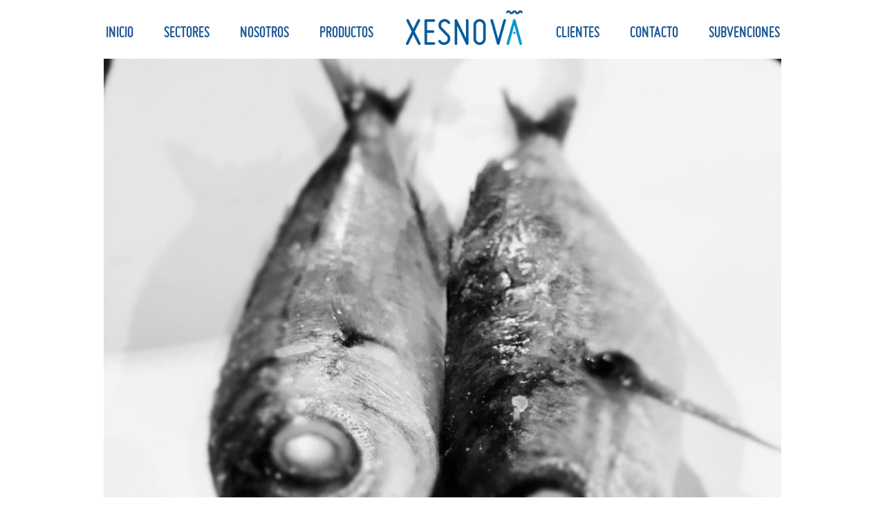

--- FILE ---
content_type: text/html; charset=UTF-8
request_url: https://www.xesnova.com/galeria/boga/boga-3-2/
body_size: 8721
content:
<!DOCTYPE html>
<html lang="en-US" itemscope itemtype="http://schema.org/WebPage">
<head>
<meta charset="UTF-8">
<link rel="profile" href="http://gmpg.org/xfn/11">
<link rel="dns-prefetch" href="//cdn.hu-manity.co" />
		<!-- Cookie Compliance -->
		<script type="text/javascript">var huOptions = {"appID":"wwwxesnovacom-4e62264","currentLanguage":"en","blocking":false,"globalCookie":false,"isAdmin":false,"privacyConsent":true,"forms":[]};</script>
		<script type="text/javascript" src="https://cdn.hu-manity.co/hu-banner.min.js"></script><title>BOGA (3) &#8211; Xesnova</title>
<meta name='robots' content='max-image-preview:large' />
	<style>img:is([sizes="auto" i], [sizes^="auto," i]) { contain-intrinsic-size: 3000px 1500px }</style>
	<meta name="viewport" content="width=device-width, initial-scale=1">
<meta name="generator" content="Total WordPress Theme 4.5.3" />
<meta http-equiv="X-UA-Compatible" content="IE=edge" />
<link rel='dns-prefetch' href='//www.xesnova.com' />
<link rel="alternate" type="application/rss+xml" title="Xesnova &raquo; Feed" href="https://www.xesnova.com/feed/" />
<link rel="alternate" type="application/rss+xml" title="Xesnova &raquo; Comments Feed" href="https://www.xesnova.com/comments/feed/" />
<link rel='stylesheet' id='js_composer_front-css' href='https://www.xesnova.com/wp-content/plugins/js_composer/assets/css/js_composer.min.css' type='text/css' media='all' />
<link rel='stylesheet' id='sbi_styles-css' href='https://www.xesnova.com/wp-content/plugins/instagram-feed/css/sbi-styles.min.css' type='text/css' media='all' />
<link rel='stylesheet' id='wp-block-library-css' href='https://www.xesnova.com/wp-includes/css/dist/block-library/style.min.css' type='text/css' media='all' />
<link rel='stylesheet' id='wp-components-css' href='https://www.xesnova.com/wp-includes/css/dist/components/style.min.css' type='text/css' media='all' />
<link rel='stylesheet' id='wp-preferences-css' href='https://www.xesnova.com/wp-includes/css/dist/preferences/style.min.css' type='text/css' media='all' />
<link rel='stylesheet' id='wp-block-editor-css' href='https://www.xesnova.com/wp-includes/css/dist/block-editor/style.min.css' type='text/css' media='all' />
<link rel='stylesheet' id='popup-maker-block-library-style-css' href='https://www.xesnova.com/wp-content/plugins/popup-maker/dist/packages/block-library-style.css' type='text/css' media='all' />
<style id='classic-theme-styles-inline-css' type='text/css'>
/*! This file is auto-generated */
.wp-block-button__link{color:#fff;background-color:#32373c;border-radius:9999px;box-shadow:none;text-decoration:none;padding:calc(.667em + 2px) calc(1.333em + 2px);font-size:1.125em}.wp-block-file__button{background:#32373c;color:#fff;text-decoration:none}
</style>
<style id='global-styles-inline-css' type='text/css'>
:root{--wp--preset--aspect-ratio--square: 1;--wp--preset--aspect-ratio--4-3: 4/3;--wp--preset--aspect-ratio--3-4: 3/4;--wp--preset--aspect-ratio--3-2: 3/2;--wp--preset--aspect-ratio--2-3: 2/3;--wp--preset--aspect-ratio--16-9: 16/9;--wp--preset--aspect-ratio--9-16: 9/16;--wp--preset--color--black: #000000;--wp--preset--color--cyan-bluish-gray: #abb8c3;--wp--preset--color--white: #ffffff;--wp--preset--color--pale-pink: #f78da7;--wp--preset--color--vivid-red: #cf2e2e;--wp--preset--color--luminous-vivid-orange: #ff6900;--wp--preset--color--luminous-vivid-amber: #fcb900;--wp--preset--color--light-green-cyan: #7bdcb5;--wp--preset--color--vivid-green-cyan: #00d084;--wp--preset--color--pale-cyan-blue: #8ed1fc;--wp--preset--color--vivid-cyan-blue: #0693e3;--wp--preset--color--vivid-purple: #9b51e0;--wp--preset--gradient--vivid-cyan-blue-to-vivid-purple: linear-gradient(135deg,rgba(6,147,227,1) 0%,rgb(155,81,224) 100%);--wp--preset--gradient--light-green-cyan-to-vivid-green-cyan: linear-gradient(135deg,rgb(122,220,180) 0%,rgb(0,208,130) 100%);--wp--preset--gradient--luminous-vivid-amber-to-luminous-vivid-orange: linear-gradient(135deg,rgba(252,185,0,1) 0%,rgba(255,105,0,1) 100%);--wp--preset--gradient--luminous-vivid-orange-to-vivid-red: linear-gradient(135deg,rgba(255,105,0,1) 0%,rgb(207,46,46) 100%);--wp--preset--gradient--very-light-gray-to-cyan-bluish-gray: linear-gradient(135deg,rgb(238,238,238) 0%,rgb(169,184,195) 100%);--wp--preset--gradient--cool-to-warm-spectrum: linear-gradient(135deg,rgb(74,234,220) 0%,rgb(151,120,209) 20%,rgb(207,42,186) 40%,rgb(238,44,130) 60%,rgb(251,105,98) 80%,rgb(254,248,76) 100%);--wp--preset--gradient--blush-light-purple: linear-gradient(135deg,rgb(255,206,236) 0%,rgb(152,150,240) 100%);--wp--preset--gradient--blush-bordeaux: linear-gradient(135deg,rgb(254,205,165) 0%,rgb(254,45,45) 50%,rgb(107,0,62) 100%);--wp--preset--gradient--luminous-dusk: linear-gradient(135deg,rgb(255,203,112) 0%,rgb(199,81,192) 50%,rgb(65,88,208) 100%);--wp--preset--gradient--pale-ocean: linear-gradient(135deg,rgb(255,245,203) 0%,rgb(182,227,212) 50%,rgb(51,167,181) 100%);--wp--preset--gradient--electric-grass: linear-gradient(135deg,rgb(202,248,128) 0%,rgb(113,206,126) 100%);--wp--preset--gradient--midnight: linear-gradient(135deg,rgb(2,3,129) 0%,rgb(40,116,252) 100%);--wp--preset--font-size--small: 13px;--wp--preset--font-size--medium: 20px;--wp--preset--font-size--large: 36px;--wp--preset--font-size--x-large: 42px;--wp--preset--spacing--20: 0.44rem;--wp--preset--spacing--30: 0.67rem;--wp--preset--spacing--40: 1rem;--wp--preset--spacing--50: 1.5rem;--wp--preset--spacing--60: 2.25rem;--wp--preset--spacing--70: 3.38rem;--wp--preset--spacing--80: 5.06rem;--wp--preset--shadow--natural: 6px 6px 9px rgba(0, 0, 0, 0.2);--wp--preset--shadow--deep: 12px 12px 50px rgba(0, 0, 0, 0.4);--wp--preset--shadow--sharp: 6px 6px 0px rgba(0, 0, 0, 0.2);--wp--preset--shadow--outlined: 6px 6px 0px -3px rgba(255, 255, 255, 1), 6px 6px rgba(0, 0, 0, 1);--wp--preset--shadow--crisp: 6px 6px 0px rgba(0, 0, 0, 1);}:where(.is-layout-flex){gap: 0.5em;}:where(.is-layout-grid){gap: 0.5em;}body .is-layout-flex{display: flex;}.is-layout-flex{flex-wrap: wrap;align-items: center;}.is-layout-flex > :is(*, div){margin: 0;}body .is-layout-grid{display: grid;}.is-layout-grid > :is(*, div){margin: 0;}:where(.wp-block-columns.is-layout-flex){gap: 2em;}:where(.wp-block-columns.is-layout-grid){gap: 2em;}:where(.wp-block-post-template.is-layout-flex){gap: 1.25em;}:where(.wp-block-post-template.is-layout-grid){gap: 1.25em;}.has-black-color{color: var(--wp--preset--color--black) !important;}.has-cyan-bluish-gray-color{color: var(--wp--preset--color--cyan-bluish-gray) !important;}.has-white-color{color: var(--wp--preset--color--white) !important;}.has-pale-pink-color{color: var(--wp--preset--color--pale-pink) !important;}.has-vivid-red-color{color: var(--wp--preset--color--vivid-red) !important;}.has-luminous-vivid-orange-color{color: var(--wp--preset--color--luminous-vivid-orange) !important;}.has-luminous-vivid-amber-color{color: var(--wp--preset--color--luminous-vivid-amber) !important;}.has-light-green-cyan-color{color: var(--wp--preset--color--light-green-cyan) !important;}.has-vivid-green-cyan-color{color: var(--wp--preset--color--vivid-green-cyan) !important;}.has-pale-cyan-blue-color{color: var(--wp--preset--color--pale-cyan-blue) !important;}.has-vivid-cyan-blue-color{color: var(--wp--preset--color--vivid-cyan-blue) !important;}.has-vivid-purple-color{color: var(--wp--preset--color--vivid-purple) !important;}.has-black-background-color{background-color: var(--wp--preset--color--black) !important;}.has-cyan-bluish-gray-background-color{background-color: var(--wp--preset--color--cyan-bluish-gray) !important;}.has-white-background-color{background-color: var(--wp--preset--color--white) !important;}.has-pale-pink-background-color{background-color: var(--wp--preset--color--pale-pink) !important;}.has-vivid-red-background-color{background-color: var(--wp--preset--color--vivid-red) !important;}.has-luminous-vivid-orange-background-color{background-color: var(--wp--preset--color--luminous-vivid-orange) !important;}.has-luminous-vivid-amber-background-color{background-color: var(--wp--preset--color--luminous-vivid-amber) !important;}.has-light-green-cyan-background-color{background-color: var(--wp--preset--color--light-green-cyan) !important;}.has-vivid-green-cyan-background-color{background-color: var(--wp--preset--color--vivid-green-cyan) !important;}.has-pale-cyan-blue-background-color{background-color: var(--wp--preset--color--pale-cyan-blue) !important;}.has-vivid-cyan-blue-background-color{background-color: var(--wp--preset--color--vivid-cyan-blue) !important;}.has-vivid-purple-background-color{background-color: var(--wp--preset--color--vivid-purple) !important;}.has-black-border-color{border-color: var(--wp--preset--color--black) !important;}.has-cyan-bluish-gray-border-color{border-color: var(--wp--preset--color--cyan-bluish-gray) !important;}.has-white-border-color{border-color: var(--wp--preset--color--white) !important;}.has-pale-pink-border-color{border-color: var(--wp--preset--color--pale-pink) !important;}.has-vivid-red-border-color{border-color: var(--wp--preset--color--vivid-red) !important;}.has-luminous-vivid-orange-border-color{border-color: var(--wp--preset--color--luminous-vivid-orange) !important;}.has-luminous-vivid-amber-border-color{border-color: var(--wp--preset--color--luminous-vivid-amber) !important;}.has-light-green-cyan-border-color{border-color: var(--wp--preset--color--light-green-cyan) !important;}.has-vivid-green-cyan-border-color{border-color: var(--wp--preset--color--vivid-green-cyan) !important;}.has-pale-cyan-blue-border-color{border-color: var(--wp--preset--color--pale-cyan-blue) !important;}.has-vivid-cyan-blue-border-color{border-color: var(--wp--preset--color--vivid-cyan-blue) !important;}.has-vivid-purple-border-color{border-color: var(--wp--preset--color--vivid-purple) !important;}.has-vivid-cyan-blue-to-vivid-purple-gradient-background{background: var(--wp--preset--gradient--vivid-cyan-blue-to-vivid-purple) !important;}.has-light-green-cyan-to-vivid-green-cyan-gradient-background{background: var(--wp--preset--gradient--light-green-cyan-to-vivid-green-cyan) !important;}.has-luminous-vivid-amber-to-luminous-vivid-orange-gradient-background{background: var(--wp--preset--gradient--luminous-vivid-amber-to-luminous-vivid-orange) !important;}.has-luminous-vivid-orange-to-vivid-red-gradient-background{background: var(--wp--preset--gradient--luminous-vivid-orange-to-vivid-red) !important;}.has-very-light-gray-to-cyan-bluish-gray-gradient-background{background: var(--wp--preset--gradient--very-light-gray-to-cyan-bluish-gray) !important;}.has-cool-to-warm-spectrum-gradient-background{background: var(--wp--preset--gradient--cool-to-warm-spectrum) !important;}.has-blush-light-purple-gradient-background{background: var(--wp--preset--gradient--blush-light-purple) !important;}.has-blush-bordeaux-gradient-background{background: var(--wp--preset--gradient--blush-bordeaux) !important;}.has-luminous-dusk-gradient-background{background: var(--wp--preset--gradient--luminous-dusk) !important;}.has-pale-ocean-gradient-background{background: var(--wp--preset--gradient--pale-ocean) !important;}.has-electric-grass-gradient-background{background: var(--wp--preset--gradient--electric-grass) !important;}.has-midnight-gradient-background{background: var(--wp--preset--gradient--midnight) !important;}.has-small-font-size{font-size: var(--wp--preset--font-size--small) !important;}.has-medium-font-size{font-size: var(--wp--preset--font-size--medium) !important;}.has-large-font-size{font-size: var(--wp--preset--font-size--large) !important;}.has-x-large-font-size{font-size: var(--wp--preset--font-size--x-large) !important;}
:where(.wp-block-post-template.is-layout-flex){gap: 1.25em;}:where(.wp-block-post-template.is-layout-grid){gap: 1.25em;}
:where(.wp-block-columns.is-layout-flex){gap: 2em;}:where(.wp-block-columns.is-layout-grid){gap: 2em;}
:root :where(.wp-block-pullquote){font-size: 1.5em;line-height: 1.6;}
</style>
<link rel='stylesheet' id='parent-style-css' href='https://www.xesnova.com/wp-content/themes/xesnova/style.css' type='text/css' media='all' />
<link rel='stylesheet' id='wpex-style-css' href='https://www.xesnova.com/wp-content/themes/xesnova-child-theme/style.css' type='text/css' media='all' />
<link rel='stylesheet' id='wpex-visual-composer-css' href='https://www.xesnova.com/wp-content/themes/xesnova/assets/css/wpex-visual-composer.css' type='text/css' media='all' />
<link rel='stylesheet' id='wpex-visual-composer-extend-css' href='https://www.xesnova.com/wp-content/themes/xesnova/assets/css/wpex-visual-composer-extend.css' type='text/css' media='all' />
<!--[if IE 8]>
<link rel='stylesheet' id='wpex-ie8-css' href='https://www.xesnova.com/wp-content/themes/xesnova/assets/css/wpex-ie8.css' type='text/css' media='all' />
<![endif]-->
<!--[if IE 9]>
<link rel='stylesheet' id='wpex-ie9-css' href='https://www.xesnova.com/wp-content/themes/xesnova/assets/css/wpex-ie9.css' type='text/css' media='all' />
<![endif]-->
<link rel='stylesheet' id='wpex-responsive-css' href='https://www.xesnova.com/wp-content/themes/xesnova/assets/css/wpex-responsive.css' type='text/css' media='all' />
<!--[if lt IE 9]>
<script type="text/javascript" src="https://www.xesnova.com/wp-content/themes/xesnova/assets/js/dynamic/html5.js" id="wpex-html5shiv-js"></script>
<![endif]-->
<script type="text/javascript" src="https://www.xesnova.com/wp-includes/js/jquery/jquery.min.js" id="jquery-core-js"></script>
<script type="text/javascript" src="https://www.xesnova.com/wp-includes/js/jquery/jquery-migrate.min.js" id="jquery-migrate-js"></script>
<script></script><link rel="https://api.w.org/" href="https://www.xesnova.com/wp-json/" /><link rel="alternate" title="JSON" type="application/json" href="https://www.xesnova.com/wp-json/wp/v2/media/589" /><link rel='shortlink' href='https://www.xesnova.com/?p=589' />
<link rel="alternate" title="oEmbed (JSON)" type="application/json+oembed" href="https://www.xesnova.com/wp-json/oembed/1.0/embed?url=https%3A%2F%2Fwww.xesnova.com%2Fgaleria%2Fboga%2Fboga-3-2%2F" />
<link rel="alternate" title="oEmbed (XML)" type="text/xml+oembed" href="https://www.xesnova.com/wp-json/oembed/1.0/embed?url=https%3A%2F%2Fwww.xesnova.com%2Fgaleria%2Fboga%2Fboga-3-2%2F&#038;format=xml" />
<!-- Retina Logo --><script type="text/javascript">jQuery(function($){if ( window.devicePixelRatio >= 2 ) {$("#site-logo img.logo-img").attr("src","https://www.xesnova.com/wp-content/uploads/2018/01/xesnova@2x.png" ).css("max-height","50px");}});</script><link rel="icon" href="https://www.xesnova.com/wp-content/uploads/2018/01/favicon.png" sizes="32x32"><link rel="shortcut icon" href="https://www.xesnova.com/wp-content/uploads/2018/01/favicon.png"><link rel="apple-touch-icon" href="https://www.xesnova.com/wp-content/uploads/2018/01/favicon.png" sizes="57x57" ><link rel="apple-touch-icon" href="https://www.xesnova.com/wp-content/uploads/2018/01/favicon.png" sizes="76x76" ><link rel="apple-touch-icon" href="https://www.xesnova.com/wp-content/uploads/2018/01/favicon.png" sizes="120x120"><link rel="apple-touch-icon" href="https://www.xesnova.com/wp-content/uploads/2018/01/favicon.png" sizes="114x114"><style type="text/css">.recentcomments a{display:inline !important;padding:0 !important;margin:0 !important;}</style><noscript><style type="text/css">body .wpex-vc-row-stretched, body .vc_row-o-full-height { visibility: visible; }</style></noscript><noscript><style> .wpb_animate_when_almost_visible { opacity: 1; }</style></noscript><style type="text/css" data-type="wpex-css" id="wpex-css">/*ACCENT COLOR*/.wpex-carousel-woocommerce .wpex-carousel-entry-details,a,.wpex-accent-color,#site-navigation .dropdown-menu a:hover,#site-navigation .dropdown-menu >.current-menu-item >a,#site-navigation .dropdown-menu >.current-menu-parent >a,h1 a:hover,h2 a:hover,a:hover h2,h3 a:hover,h4 a:hover,h5 a:hover,h6 a:hover,.entry-title a:hover,.modern-menu-widget a:hover,.theme-button.outline,.theme-button.clean{color:#1f5997}.vcex-skillbar-bar,.vcex-icon-box.style-five.link-wrap:hover,.vcex-icon-box.style-four.link-wrap:hover,.vcex-recent-news-date span.month,.vcex-pricing.featured .vcex-pricing-header,.vcex-testimonials-fullslider .sp-button:hover,.vcex-testimonials-fullslider .sp-selected-button,.vcex-social-links a:hover,.vcex-testimonials-fullslider.light-skin .sp-button:hover,.vcex-testimonials-fullslider.light-skin .sp-selected-button,.vcex-divider-dots span,.vcex-testimonials-fullslider .sp-button.sp-selected-button,.vcex-testimonials-fullslider .sp-button:hover,.wpex-accent-bg,.post-edit a,.background-highlight,input[type="submit"],.theme-button,button,.theme-button.outline:hover,.active .theme-button,.theme-button.active,#main .tagcloud a:hover,.post-tags a:hover,.wpex-carousel .owl-dot.active,.wpex-carousel .owl-prev,.wpex-carousel .owl-next,body #header-two-search #header-two-search-submit,#site-navigation .menu-button >a >span.link-inner,.modern-menu-widget li.current-menu-item a,#sidebar .widget_nav_menu .current-menu-item >a,#wp-calendar caption,.navbar-style-six .dropdown-menu >.current-menu-item >a,.navbar-style-six .dropdown-menu >.current-menu-parent >a,#wpex-sfb-l,#wpex-sfb-r,#wpex-sfb-t,#wpex-sfb-b,#site-scroll-top:hover{background-color:#1f5997}.vcex-heading-bottom-border-w-color .vcex-heading-inner{border-bottom-color:#1f5997}.wpb_tabs.tab-style-alternative-two .wpb_tabs_nav li.ui-tabs-active a{border-bottom-color:#1f5997}.theme-button.outline{border-color:#1f5997}#searchform-dropdown{border-color:#1f5997}.toggle-bar-btn:hover{border-top-color:#1f5997;border-right-color:#1f5997}body #site-navigation-wrap.nav-dropdown-top-border .dropdown-menu >li >ul{border-top-color:#1f5997}.theme-heading.border-w-color span.text{border-bottom-color:#1f5997}/*ACCENT HOVER COLOR*/.post-edit a:hover,.theme-button:hover,input[type="submit"]:hover,button:hover,.wpex-carousel .owl-prev:hover,.wpex-carousel .owl-next:hover,#site-navigation .menu-button >a >span.link-inner:hover{background-color:#499dd5}/*TYPOGRAPHY*/body{font-family:"misoregular";font-size:22px;color:#1f5997;line-height:25px}.theme-button,input[type="submit"],button,#site-navigation .menu-button>a>span.link-inner,.woocommerce .button{text-transform:uppercase}#site-navigation .dropdown-menu a{font-family:"misobold";text-transform:uppercase}.entry h1{text-transform:uppercase}.entry h2{font-size:30px;text-transform:uppercase}.entry h3{font-size:28px;text-transform:uppercase}.entry h4{font-size:26px;text-transform:uppercase}/*Mobile Menu Breakpoint*/body.wpex-mobile-toggle-menu-icon_buttons #site-header-inner.container{padding-right:0}body.has-mobile-menu #site-navigation-wrap{display:block}body.has-mobile-menu .wpex-mobile-menu-toggle{display:none}@media only screen and (max-width:1199px){body.wpex-mobile-toggle-menu-icon_buttons #site-header-inner.container{padding-right:80px}body.has-mobile-menu #site-navigation-wrap{display:none}body.has-mobile-menu .wpex-mobile-menu-toggle{display:block}}/*Logo Height*/#site-logo img{max-height:50px}/*CUSTOMIZER STYLING*/::selection{background:#499dd5}::-moz-selection{background:#499dd5}.site-content input[type="date"],.site-content input[type="time"],.site-content input[type="datetime-local"],.site-content input[type="week"],.site-content input[type="month"],.site-content input[type="text"],.site-content input[type="email"],.site-content input[type="url"],.site-content input[type="password"],.site-content input[type="search"],.site-content input[type="tel"],.site-content input[type="number"],.site-content textarea{padding:3px 10px;background-color:#ffffff;color:#1f5997}.site-content input[type="date"]:focus,.site-content input[type="time"]:focus,.site-content input[type="datetime-local"],.site-content input[type="week"],.site-content input[type="month"]:focus,.site-content input[type="text"]:focus,.site-content input[type="email"]:focus,.site-content input[type="url"]:focus,.site-content input[type="password"]:focus,.site-content input[type="search"]:focus,.site-content input[type="tel"]:focus,.site-content input[type="number"]:focus,.site-content textarea:focus{color:#499dd5}.theme-button,input[type="submit"],button,#site-navigation .menu-button >a >span.link-inner{border-radius:0}.full-width-main-layout .container,.full-width-main-layout .vc_row-fluid.container,.boxed-main-layout #wrap{width:1180}#site-header-inner{padding-top:15px;padding-bottom:20px}#site-header.overlay-header #site-header-inner{padding-top:15px;padding-bottom:20px}#site-navigation .dropdown-menu >li >a{color:#1f5997}#site-navigation .dropdown-menu >li >a:hover,#site-navigation .dropdown-menu >li.sfHover >a{color:#499dd5}#site-navigation .dropdown-menu >.current-menu-item >a,#site-navigation .dropdown-menu >.current-menu-parent >a{color:#499dd5}#mobile-menu a{color:#1f5997;background:#ffffff;border-color:#ffffff}#mobile-menu a:hover{color:#499dd5;background:#ffffff;border-color:#ffffff}.mobile-toggle-nav a{color:#1f5997}.wpex-mobile-toggle-menu-fixed_top .mobile-toggle-nav a{color:#1f5997}.mobile-toggle-nav a:hover{color:#499dd5}.wpex-mobile-toggle-menu-fixed_top .mobile-toggle-nav a:hover{color:#499dd5}#footer-inner{padding:20px 0 0 0}#footer{background-color:#1f5997;color:#ffffff}#footer p{color:#ffffff}#footer li a:before{color:#ffffff}#footer .widget-recent-posts-icons li .fa{color:#ffffff}#footer a{color:#ffffff}#footer-bottom{background:#1f5997}.vc_column-inner{margin-bottom:0}</style></head>

<!-- Begin Body -->
<body class="attachment attachment-template-default single single-attachment postid-589 attachmentid-589 attachment-jpeg wp-custom-logo cookies-not-set wpex-theme wpex-responsive full-width-main-layout no-composer wpex-live-site content-full-width has-breadcrumbs hasnt-overlay-header wpex-has-fixed-footer page-header-disabled wpex-mobile-toggle-menu-icon_buttons has-mobile-menu wpb-js-composer js-comp-ver-7.9 vc_responsive">


<a href="#content" class="skip-to-content local-scroll-link">skip to Main Content</a><span data-ls_id="#site_top"></span>
<div id="outer-wrap" class="clr">

	
	<div id="wrap" class="clr">

		

<header id="site-header" class="header-five wpex-full-width wpex-reposition-cart-search-drops fixed-scroll dyn-styles clr" itemscope="itemscope" itemtype="http://schema.org/WPHeader">

	
	<div id="site-header-inner" class="container clr">

		
<div id="site-logo" class="site-branding clr header-five-logo">
	<div id="site-logo-inner" class="clr">
									<a href="https://www.xesnova.com/" title="Xesnova" rel="home" class="main-logo"><img src="https://www.xesnova.com/wp-content/uploads/2018/01/xesnova.png" alt="Xesnova" class="logo-img" data-no-retina /></a>
											</div><!-- #site-logo-inner -->
</div><!-- #site-logo -->

<img class="ifs" src="https://www.xesnova.com/wp-content/uploads/2020/05/ifs-broker.jpg" style="position: absolute; left: 20px; top: 15px; width: 90px;">

<style>
@media(max-width: 1198px) {
	.ifs { left: 242px!important; }
}
@media(max-width: 436px) {
	.ifs { left: 220px !important; width: 70px !important; top: 23px !important; }
}

</style>

	
	<div id="site-navigation-wrap" class="navbar-style-five wpex-dropdowns-caret clr">
		<nav id="site-navigation" class="navigation main-navigation clr" itemscope="itemscope" itemtype="http://schema.org/SiteNavigationElement">

			
				<ul id="menu-principal" class="dropdown-menu sf-menu"><li id="menu-item-145" class="local-scroll menu-item menu-item-type-custom menu-item-object-custom menu-item-home menu-item-145"><a href="https://www.xesnova.com/#banner"><span class="link-inner">Inicio</span></a></li>
<li id="menu-item-146" class="local-scroll menu-item menu-item-type-custom menu-item-object-custom menu-item-home menu-item-146"><a href="https://www.xesnova.com/#sectores"><span class="link-inner">Sectores</span></a></li>
<li id="menu-item-147" class="local-scroll menu-item menu-item-type-custom menu-item-object-custom menu-item-home menu-item-147"><a href="https://www.xesnova.com/#nosotros"><span class="link-inner">Nosotros</span></a></li>
<li id="menu-item-148" class="local-scroll menu-item menu-item-type-custom menu-item-object-custom menu-item-home menu-item-148"><a href="https://www.xesnova.com/#productos"><span class="link-inner">Productos</span></a></li>
<li id="menu-item-149" class="local-scroll menu-item menu-item-type-custom menu-item-object-custom menu-item-149"><a href="https://extranet.xesnova.es"><span class="link-inner">Clientes</span></a></li>
<li id="menu-item-150" class="local-scroll menu-item menu-item-type-custom menu-item-object-custom menu-item-home menu-item-150"><a href="https://www.xesnova.com/#contacto"><span class="link-inner">Contacto</span></a></li>
<li id="menu-item-1249" class="menu-item menu-item-type-custom menu-item-object-custom menu-item-home menu-item-1249"><a href="https://www.xesnova.com/#subvenciones"><span class="link-inner">Subvenciones</span></a></li>
</ul>
			
		</nav><!-- #site-navigation -->

		
	</div><!-- #site-navigation-wrap -->

	

<div id="mobile-menu" class="clr wpex-mobile-menu-toggle wpex-hidden"><a href="#" class="mobile-menu-toggle"><span class="fa fa-navicon" aria-hidden="true"></span><span class="screen-reader-text">Open Mobile Menu</span></a></div><!-- #mobile-menu -->
	</div><!-- #site-header-inner -->

	
</header><!-- #header -->


		
		<main id="main" class="site-main clr">

			
	<div class="container clr">

		
		<div id="primary" class="content-area">

			
			<div id="content" class="site-content">

				
				
						<div id="attachment-post-media"><img width="980" height="980" src="https://www.xesnova.com/wp-content/uploads/2018/01/BOGA-3-1024x1024.jpg" class="attachment-large size-large" alt="BOGA (3)" decoding="async" fetchpriority="high" /></div>
						<div id="attachment-post-content" class="entry clr"></div>
						<div id="attachment-post-footer">
							<strong>Downloads</strong>: <a href="https://www.xesnova.com/wp-content/uploads/2018/01/BOGA-3.jpg" title="full (1600x1600)">full (1600x1600)</a> | <a href="https://www.xesnova.com/wp-content/uploads/2018/01/BOGA-3-1024x1024.jpg" title="large (980x980)">large (980x980)</a> | <a href="https://www.xesnova.com/wp-content/uploads/2018/01/BOGA-3-300x300.jpg" title="medium (300x300)">medium (300x300)</a> | <a href="https://www.xesnova.com/wp-content/uploads/2018/01/BOGA-3-150x150.jpg" title="thumbnail (150x150)">thumbnail (150x150)</a>						</div>

					
				
						<div id="attachment-post-media"><img width="787" height="1024" src="https://www.xesnova.com/wp-content/uploads/2018/01/BOGA.jpg" class="attachment-large size-large" alt="BOGA" decoding="async" /></div>
						<div id="attachment-post-content" class="entry clr"></div>
						<div id="attachment-post-footer">
							<strong>Downloads</strong>: <a href="https://www.xesnova.com/wp-content/uploads/2018/01/BOGA.jpg" title="full (2911x3789)">full (2911x3789)</a> | <a href="https://www.xesnova.com/wp-content/uploads/2018/01/BOGA.jpg" title="large (787x1024)">large (787x1024)</a> | <a href="https://www.xesnova.com/wp-content/uploads/2018/01/BOGA.jpg" title="medium (230x300)">medium (230x300)</a> | <a href="https://www.xesnova.com/wp-content/uploads/2018/01/BOGA.jpg" title="thumbnail (115x150)">thumbnail (115x150)</a>						</div>

					
				
				
			</div><!-- #content -->

			
		</div><!-- #primary -->

		
	</div><!-- .container -->


            
        </main><!-- #main-content -->
                
        
        


    <footer id="footer" class="site-footer" itemscope="itemscope" itemtype="http://schema.org/WPFooter">

        
        <div id="footer-inner" class="site-footer-inner container clr">

            
<div id="footer-widgets" class="wpex-row clr gap-30">

		<div class="footer-box span_1_of_2 col col-1">
		<div id="media_image-3" class="footer-widget widget widget_media_image clr"><img width="43" height="90" src="https://www.xesnova.com/wp-content/uploads/2018/01/icono-xesnova-footer.png" class="image wp-image-91  attachment-full size-full" alt="icono-xesnova-footer" style="max-width: 100%; height: auto;" decoding="async" loading="lazy" /></div>	</div><!-- .footer-one-box -->

			<div class="footer-box span_1_of_2 col col-2">
			<div id="custom_html-2" class="widget_text footer-widget widget widget_custom_html clr"><div class="textwidget custom-html-widget"><a href="//www.xesnova.com/aviso-legal/">Legal notice</a> | <a href="//www.xesnova.com/politica-privacidad">Privacy policy</a> | 2026 &copy; XESNOVA</div></div><div id="custom_html-4" class="widget_text footer-widget widget widget_custom_html clr"><div class="textwidget custom-html-widget"><a href="//www.xesnova.com/en/legal-notice/">Legal notice</a> &bull; <a href="//www.xesnova.com/en/privacy-policy/">Privacy policy</a> &bull; <a href="//www.xesnova.com/en/cookies-policy/">Privacy policy</a> | 2026 &copy; XESNOVA</div></div>		</div><!-- .footer-one-box -->
		
	
	
	
</div><!-- #footer-widgets -->
        </div><!-- #footer-widgets -->

        
    </footer><!-- #footer -->



    </div><!-- #wrap -->

    
</div><!-- .outer-wrap -->



<div id="mobile-menu-alternative" class="wpex-hidden">
    <div class="menu-menu-movil-container"><ul id="menu-menu-movil" class="dropdown-menu"><li id="menu-item-362" class="local-scroll menu-item menu-item-type-custom menu-item-object-custom menu-item-362"><a href="#banner">Inicio</a></li>
<li id="menu-item-363" class="local-scroll menu-item menu-item-type-custom menu-item-object-custom menu-item-363"><a href="#sectores">Sectores</a></li>
<li id="menu-item-364" class="local-scroll menu-item menu-item-type-custom menu-item-object-custom menu-item-364"><a href="#nosotros">Nosotros</a></li>
<li id="menu-item-365" class="local-scroll menu-item menu-item-type-custom menu-item-object-custom menu-item-365"><a href="#productos">Productos</a></li>
<li id="menu-item-366" class="local-scroll menu-item menu-item-type-custom menu-item-object-custom menu-item-366"><a href="#diaadia">Fishbook</a></li>
<li id="menu-item-367" class="local-scroll menu-item menu-item-type-custom menu-item-object-custom menu-item-367"><a href="#contacto">Contacto</a></li>
</ul></div></div><!-- #mobile-menu-alternative -->
<a href="#outer-wrap" id="site-scroll-top"><span class="fa fa-chevron-up" aria-hidden="true"></span><span class="screen-reader-text">Back To Top</span></a>	<!-- Instagram Feed JS -->
<script type="text/javascript">
var sbiajaxurl = "https://www.xesnova.com/wp-admin/admin-ajax.php";
</script>
<script type="text/javascript" id="wpex-core-js-extra">
/* <![CDATA[ */
var wpexLocalize = {"isRTL":"","mainLayout":"full-width","menuSearchStyle":"disabled","siteHeaderStyle":"five","megaMenuJS":"1","superfishDelay":"600","superfishSpeed":"fast","superfishSpeedOut":"fast","hasMobileMenu":"1","mobileMenuBreakpoint":"1199","mobileMenuStyle":"toggle","mobileMenuToggleStyle":"icon_buttons","localScrollUpdateHash":"","localScrollHighlight":"1","localScrollSpeed":"1000","localScrollEasing":"easeInOutExpo","scrollTopSpeed":"1000","scrollTopOffset":"100","carouselSpeed":"150","lightboxType":"iLightbox","customSelects":".woocommerce-ordering .orderby, #dropdown_product_cat, .widget_categories select, .widget_archive select, #bbp_stick_topic_select, #bbp_topic_status_select, #bbp_destination_topic, .single-product .variations_form .variations select, .widget .dropdown_product_cat, .vcex-form-shortcode select","overlaysMobileSupport":"1","responsiveDataBreakpoints":{"tl":"1024px","tp":"959px","pl":"767px","pp":"479px"},"ajaxurl":"https:\/\/www.xesnova.com\/wp-admin\/admin-ajax.php","loadMore":{"text":"Load More","loadingText":"Loading...","failedText":"Failed to load posts."},"hasStickyHeader":"1","stickyHeaderStyle":"standard","hasStickyMobileHeader":"","overlayHeaderStickyTop":"0","stickyHeaderBreakPoint":"960","headerFiveSplitOffset":"1","animateMobileToggle":"1","mobileToggleMenuPosition":"afterheader","iLightbox":{"auto":false,"skin":"flat-dark","path":"horizontal","infinite":false,"maxScale":1,"minScale":0,"width":1400,"height":"","videoWidth":1280,"videoHeight":720,"controls":{"arrows":true,"thumbnail":true,"fullscreen":false,"mousewheel":true,"slideshow":true},"slideshow":{"pauseTime":3000,"startPaused":true},"effects":{"reposition":true,"repositionSpeed":200,"switchSpeed":300,"loadedFadeSpeed":50,"fadeSpeed":500},"show":{"title":true,"speed":200},"hide":{"speed":200},"overlay":{"blur":true,"opacity":"0.9"},"social":{"start":true,"show":"mouseenter","hide":"mouseleave","buttons":false},"text":{"close":"Press Esc to close","enterFullscreen":"Enter Fullscreen (Shift+Enter)","exitFullscreen":"Exit Fullscreen (Shift+Enter)","slideShow":"Slideshow","next":"Next","previous":"Previous"},"thumbnails":{"maxWidth":120,"maxHeight":80}}};
/* ]]> */
</script>
<script type="text/javascript" src="https://www.xesnova.com/wp-content/themes/xesnova/assets/js/wpex.min.js" id="wpex-core-js"></script>
<script type="text/javascript" id="wpex-retina-js-extra">
/* <![CDATA[ */
var wpexRetina = {"mode":"2"};
/* ]]> */
</script>
<script type="text/javascript" src="https://www.xesnova.com/wp-content/themes/xesnova/assets/js/dynamic/retina.js" id="wpex-retina-js"></script>
<script></script>
</body>
</html>

--- FILE ---
content_type: text/css
request_url: https://www.xesnova.com/wp-content/themes/xesnova-child-theme/style.css
body_size: 3547
content:
/*
Theme Name: xesnova Child
Template: xesnova
Version: 1.1
*/

/* Parent stylesheet should be loaded from functions.php not using @import */

/* COLORES */
/*
CLARO: 499dd5
OSCURO: 1f5997
*/
@import url("assets/lib/ilightbox/flat-dark/ilightbox-flat-dark-skin.css");

@font-face {
    font-family: 'misobold';
    src: url('fonts/miso-bold-webfont.eot');
    src: url('fonts/miso-bold-webfont.eot?#iefix') format('embedded-opentype'),
         url('fonts/miso-bold-webfont.woff2') format('woff2'),
         url('fonts/miso-bold-webfont.woff') format('woff'),
         url('fonts/miso-bold-webfont.ttf') format('truetype'),
         url('fonts/miso-bold-webfont.svg#misobold') format('svg');
    font-weight: normal;
    font-style: normal;
}
@font-face {
    font-family: 'misoregular';
    src: url('fonts/miso-regular-webfont.eot');
    src: url('fonts/miso-regular-webfont.eot?#iefix') format('embedded-opentype'),
         url('fonts/miso-regular-webfont.woff2') format('woff2'),
         url('fonts/miso-regular-webfont.woff') format('woff'),
         url('fonts/miso-regular-webfont.ttf') format('truetype'),
         url('fonts/miso-regular-webfont.svg#misoregular') format('svg');
    font-weight: normal;
    font-style: normal;
}
@font-face {
    font-family: 'SummerLoveRegular';
    src: url('fonts/summer_love-webfont.eot');
    src: url('fonts/summer_love-webfont.eot?#iefix') format('embedded-opentype'),
         url('fonts/summer_love-webfont.woff2') format('woff2'),
         url('fonts/summer_love-webfont.woff') format('woff'),
         url('fonts/summer_love-webfont.ttf') format('truetype'),
         url('fonts/summer_love-webfont.svg#SummerLoveRegular') format('svg');
    font-weight: normal;
    font-style: normal;
}

/* DIDIOMA */
#site-navigation-wrap { position: relative; }
#site-navigation-wrap .wpml-ls-statics-shortcode_actions { position: absolute; right: 20px; top: 2px; }
.wpml-ls-current-language { font-family: 'misobold'!important; }
.wpml-ls-statics-shortcode_actions ul li a:hover { text-decoration: none; color: #499dd5!important; }

.mobile-toggle-nav-ul .menu-item-type-wpml_ls_menu_item { width: 50%; float: left; }

/* MENÚ */
#site-logo { margin-left: 25px!important; margin-right: 25px!important; }
.menu-item.current_page_item,
.menu-item.current-menu-item { position: relative; }
/*.menu-item.current_page_item::before,*/
.menu-item.current-menu-item::before {
    position: absolute;
    background: url(assets/images/sep-menu.png);
    height: 4px;
    display: block;
    content: "";
    text-align: center;
    width: 20px;
    margin: auto;
    top: 7px;
    right: 15px;
}
.navbar-style-five .dropdown-menu>li>a>span.link-inner { padding: 0.9em 0.8em 0.5em!important; }

/* SECCIONES */
#banner { /*padding-top: 220px; padding-bottom: 220px;*/ }
#servicios { padding-top: 90px; padding-bottom: 90px; }
#nosotros { padding-top: 180px; padding-bottom: 180px; }

#nosotrosB .frase-top { position: relative; padding-top: 190px!important; padding-bottom: 30px!important; }
#nosotrosB .frase-bottom { position: relative; padding-top: 30px!important; padding-bottom: 140px!important; }
/*#nosotrosB .frase-top::after { position: absolute; background: url(assets/images/icon-top.png); display: block; content: ""; width: 242px; height: 500px; left: 50%; margin-left: -121px; opacity: 0.3; bottom: -210px; }*/
#nosotrosB .frase-bottom::after { position: absolute; background: url(assets/images/icon-top.png); display: block; content: ""; width: 210px; height: 434px; left: 50%; margin-left: -105px; top: -240px; opacity: .3; z-index: -1; background-size: cover; }

#productos { padding-top: 90px; padding-bottom: 90px; }
#proveedores { padding-top: 0px; padding-bottom: 90px; }
#confianza { margin-top: -160px; }
#instagram { padding-top: 90px; padding-bottom: 0; }
#contacto { /*padding-top: 90px; padding-bottom: 90px;*/ }

/* BANNER */
.bg-del-mar { background: url(assets/images/bg-del-mar.png); color: #499dd5; background-size: contain; padding: 0px 30px; background-repeat: no-repeat; }
#banner { position: relative; }
.flecha-ir { position: absolute; width: 80px; left: 50%; margin-left: -40px; font-size: 80px; bottom: -225px; color: #fff; }

/* NOSOTROS */
.subrayado { border-bottom: 3px solid #499dd5; }
.summer-love { font-family: 'SummerLoveRegular'; font-weight: normal!important; }
.azul { color: #499dd5; }

/* PRODUCTOS */
.producto h3 { position: relative; }
.producto h3::after {
    position: relative;
    background: url(assets/images/sep.png);
    height: 8px;
    display: block;
    content: "";
    text-align: center;
    width: 37px;
    margin: auto;
    margin-top: 10px;
}

.overlay-title-center { background-color: rgba(0,0,0,.15); }
.overlay-parent>a:hover .overlay-title-center { background-color: rgba(0,0,0,.3); }

.vcex-portfolio-filter .theme-button.minimal-border { padding-top: 0!important; padding-bottom: 0!important; }
.vcex-portfolio-filter li.active a { background-color: #1f5997!important; color: #fff!important; }

.vcex-portfolio-grid .portfolio-entry:last-child { margin-left: 33.33%; }
.portfolio-entry-media { /*border: 1px solid #1f5997;*/ background: rgba(31,89,151,0.1); }
.portfolio-entry-media a { width: 80%; margin: 5% 10%; display: inline-block; text-align: center; }
.portfolio-entry-details {
    background: #fff;
    border-left: 1px solid rgba(31,89,151,0.1);
    border-bottom: 1px solid rgba(31,89,151,0.1);
    border-right: 1px solid rgba(31,89,151,0.1);
    padding: 0;
}
.portfolio-entry-details .entry-title,
.portfolio-entry-details .entry-title { margin: 0!important; text-align: center; width: 100%; display: inline-block; }

#portfolio-single-title { text-transform: uppercase; color: #1f5997; font-size: 1.5em; }

/* PROVEEDORES */
.claro { color: #499dd5!important; }

/* CONFIANZA */
#confianza .box1 .vc_column-inner { padding: 30px 100px 30px 30px; }
#confianza .box2 .vc_column-inner { padding: 50px 50px 35px 100px; }

#confianza .box1 { position: relative; overflow: visible; }
#confianza .box1::after {
    position: absolute;
    background: url(assets/images/calidad.png);
    height: 114px;
    display: block;
    content: "";
    text-align: center;
    width: 114px;
    margin: auto;
    margin-top: 10px;
    z-index: 2;
    right: -57px;
    bottom: 40px;
}
/* MAPA */
#map_canvas_1 text { font-size: 20px; }
/*.google-visualization-tooltip-item-list li:first-child { display: none!important }*/

/*.sec-mapa { margin-top: -50px; }*/
.mapa { position: relative; }
.mapa:after {
    width: 0;
    height: 0;
    border-style: solid;
    border-width: 170px 155px 0 0;
    border-color: #F4FAFE transparent transparent transparent;
    content: "";
    position: absolute;
    top: 0;
    left: 0;
}

/* INSTAGRAM */
.instagram { width: 115px; margin: auto; margin-bottom: 20px; padding-left: 35px!important; }
.fishbook { background: url(assets/images/bg-fishbook.png); color: #fff; background-size: contain; padding: 0px 15px; text-transform: none; background-repeat: no-repeat; font-family: 'SummerLoveRegular'; }

/* CONTACTO */
#contacto.bloque2 { background-size: 50% 100%!important; background-position: center left!important; }
.formulario-contacto .vc_column-inner { padding-right: 55px!important; margin-top: 50px; margin-bottom: 50px; }
.datos-contacto .vc_column-inner { padding-left: 55px!important; }

.datos-contacto h4 { color: #1f5997; margin-bottom: 10px!important; }

.formulario .col { float: left!important; }
.formulario .col1 { width: 100%; }
.formulario .col2 { width: 49%; margin-right: 2%; float: left; }
.formulario .col2.last { margin-right: 0; }
.formulario textarea { max-height: 100px; resize: none; }
.formulario input[type="submit"] { width: 100%; background: #d4766b; }
.wpcf7-form input, .wpcf7-form textarea, .wpcf7-form .wpex-select-wrap { margin-top: 0!important; margin-bottom: 10px; text-transform: uppercase; }
.wpcf7-validation-errors.wpcf7-response-output { display: none!important; }
.formulario .col1.cargando { position: relative; }
.formulario .col1.cargando span.wpex-wpcf7-loader { position: absolute; top: 19px; left: 10px; }
.captcha { position: relative; }
.captcha img { position: absolute; top: 10px; left: 5px; z-index: 1; }
.captcha input[type="text"] { padding-left: 85px!important; }

/* GALERÍA */
#portfolio-single-title { position: relative; margin-top: 30px; text-align: center; }
#portfolio-single-title::after {
    position: relative;
    background: url(assets/images/sep.png);
    height: 8px;
    display: block;
    content: "";
    text-align: center;
    width: 37px;
    margin: auto;
    margin-top: 10px;
}
/* FOOTER */
.site-footer-inner.container { width: 100%!important; }
.footer-widget { padding-bottom: 20px!important; }
.footer-box.span_1_of_2 .textwidget { text-align: right; text-transform: uppercase; }
.footer-box.span_1_of_2 .widget_text { margin-top: 40px; }

/* AVISO LEGAL */
.direccion_fiscal {
	width: 100%;
	margin-top: 34px;
	float: left;
}

.aviso-legal {
	float: left;
	width: 100%;
	margin-top: 20px;
	margin-bottom: 30px;
}
.aviso-legal h2 { color: #1f5997; }
.aviso-legal h3 {
	margin-top: 30px;
	float: left;
	width: 100%;
	color: #1f5997;
}
.aviso-legal .listado {
	float: left;
	width: 100%;
	margin-top: 10px;
	margin-bottom: 20px;
}
.aviso-legal .listado li {
	list-style-position: inside;
}
.aviso-legal ul { float: left; width: 100%; margin-top: 15px; }
.aviso-legal ul li {
	margin-bottom: 10px;
}

/* COOKIES */
#cookie-notice .button.wp-default {
    line-height: 18px;
    padding: 2px 12px;
    background: transparent;
    border: 1px solid #fff;
    color: #fff;
    text-shadow: none;
    -moz-box-sizing: none;
    border-radius: 0;
    white-space: nowrap;
}

#cn-notice-text { font-size: 15px; }

@media(max-width: 1200px) {
	#contacto .wpb_row .vc_col-sm-3:nth-child(1) { display: none; }
	#contacto .wpb_row .vc_col-sm-3 { width: 33.333333%; }
	.formulario-contacto { background: #DDEAF5; }
	.formulario-contacto .vc_column-inner,
	.datos-contacto .vc_column-inner { padding-left: 35px!important; padding-right: 35px!important; }
	#contacto.bloque2 { background-size: 33% 100%!important; }
}

@media(max-width: 1024px) {
	#proveedores .espacio-top { height: 50px!important; }
	#proveedores .espacio-bottom { height: 120px!important; }

	#nosotros .vc_col-sm-4,
	#nosotros .vc_col-sm-6 { width: 100%; }
	#nosotros .vc_col-sm-6 .vcex-heading-inner br { display: none; }

	#nosotrosB .wpb_row .vc_col-sm-4:nth-child(1),
	#productos .wpb_row.texto-nosotros .vc_col-sm-4:nth-child(1) { width: 15%; }
	#nosotrosB .wpb_row .vc_col-sm-4:nth-child(2),
	#productos .wpb_row.texto-nosotros .vc_col-sm-4:nth-child(2) { width: 70%; }
	#nosotrosB .wpb_row .vc_col-sm-4:nth-child(3),
	#productos .wpb_row.texto-nosotros .vc_col-sm-4:nth-child(3) { width: 15%; }
}

@media(max-width: 959px) {
	#footer-widgets .col { width: 50%!important; }
}

@media(max-width: 767px) {
	#nosotrosB .wpb_row .vc_col-sm-4:nth-child(1),
	#productos .wpb_row.texto-nosotros .vc_col-sm-4:nth-child(1) { width: 100%; }
	#nosotrosB .wpb_row .vc_col-sm-4:nth-child(2),
	#productos .wpb_row.texto-nosotros .vc_col-sm-4:nth-child(2) { width: 100%; }
	#nosotrosB .wpb_row .vc_col-sm-4:nth-child(3),
	#productos .wpb_row.texto-nosotros .vc_col-sm-4:nth-child(3) { width: 100%; }

	#proveedores .wpb_row .vc_col-sm-3 { width: 30%; float: left; }

    .vcex-portfolio-grid .portfolio-entry:last-child { margin-left: 0; }

	#confianza .box1::after { right: -14px; bottom: -38px; }
	#confianza .box2 .vc_column-inner { padding: 50px 50px 35px 30px; }

	#contacto .wpb_row .vc_col-sm-3 { width: 100%; }
	#contacto .wpb_row .vc_col-sm-3.formulario-contacto,
	#contacto .wpb_row .vc_col-sm-3.datos-contacto { width: 50%!important; }
	#contacto.bloque2 { background-size: 50% 100%!important; }
}

@media(max-width: 480px) {
	#proveedores .wpb_row .vc_col-sm-3 { width: 50%; }
	#contacto .wpb_row .vc_col-sm-3.formulario-contacto, #contacto .wpb_row .vc_col-sm-3.datos-contacto { width: 100%!important; }
	#contacto .wpb_row .vc_col-sm-3.datos-contacto { padding-top: 50px; padding-bottom: 50px; }
	#contacto { background-image: none!important; }
	#sb_instagram.sbi_col_3 #sbi_images .sbi_item, #sb_instagram.sbi_col_4 #sbi_images .sbi_item, #sb_instagram.sbi_col_5 #sbi_images .sbi_item, #sb_instagram.sbi_col_6 #sbi_images .sbi_item, #sb_instagram.sbi_col_7 #sbi_images .sbi_item, #sb_instagram.sbi_col_8 #sbi_images .sbi_item, #sb_instagram.sbi_col_9 #sbi_images .sbi_item, #sb_instagram.sbi_col_10 #sbi_images .sbi_item { width: 50%!important; float: left; height: 210px!important; }
}